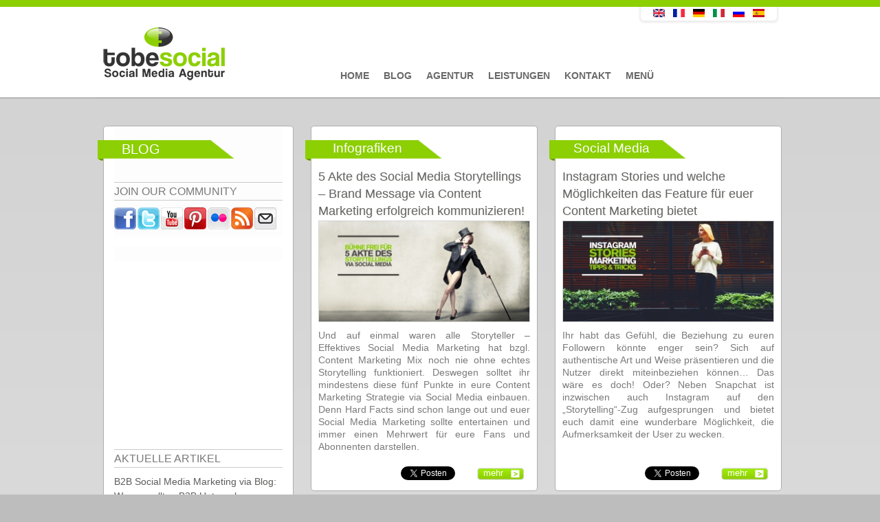

--- FILE ---
content_type: text/html; charset=utf-8
request_url: http://tobesocial.de/tags/social-media-storytelling
body_size: 10438
content:


<!DOCTYPE html PUBLIC "-//W3C//DTD XHTML+RDFa 1.0//EN"
  "http://www.w3.org/MarkUp/DTD/xhtml-rdfa-1.dtd">
<html xmlns="https://www.w3.org/1999/xhtml" xml:lang="de" version="XHTML+RDFa 1.0" dir="ltr"
  xmlns:fb="http://www.facebook.com/2008/fbml"
  xmlns:og="http://ogp.me/ns#"
  xmlns:content="http://purl.org/rss/1.0/modules/content/"
  xmlns:dc="http://purl.org/dc/terms/"
  xmlns:foaf="http://xmlns.com/foaf/0.1/"
  xmlns:rdfs="http://www.w3.org/2000/01/rdf-schema#"
  xmlns:sioc="http://rdfs.org/sioc/ns#"
  xmlns:sioct="http://rdfs.org/sioc/types#"
  xmlns:skos="http://www.w3.org/2004/02/skos/core#"
  xmlns:xsd="http://www.w3.org/2001/XMLSchema#" >

<head profile="http://www.w3.org/1999/xhtml/vocab">
  <meta http-equiv="Content-Type" content="text/html; charset=utf-8" />
<link rel="shortcut icon" href="http://tobesocial.de/sites/default/files/favicon_0.ico" type="image/vnd.microsoft.icon" />
<meta property="og:site_name" content="tobesocial.de" />
<meta property="fb:app_id" content="145440275624827" />
<link rel="alternate" type="application/rss+xml" title="social media storytelling" href="http://tobesocial.de/taxonomy/term/2646/all/feed" />
<meta property="og:title" content="social media storytelling" />
<meta name="generator" content="tobesocial CMS" />
<meta name="rights" content="tobesocial" />
<link rel="canonical" href="http://tobesocial.de/tags/social-media-storytelling" />
<link rel="shortlink" href="http://tobesocial.de/taxonomy/term/2646" />
<meta property="og:title" content="social media storytelling" />
<meta name="facebook-domain-verification" content="fs7b4hn8zdvrigwd9ik7cebq15oggq" />
  <title>social media storytelling | tobesocial.de</title>
<meta name="viewport" content="width=device-width, initial-scale=0.3, user-scalable=yes">
<meta name="p:domain_verify" content="276c8997b666ac7480eed389e5849ab6"/>  
    <meta name="geo.region" content="DE" />
  <meta name="geo.placename" content="Stuttgart" />
  <meta name="geo.location" content="48.778611;9.179444" />
    
  <style type="text/css" media="all">
@import url("http://tobesocial.de/modules/system/system.base.css?t93moi");
@import url("http://tobesocial.de/modules/system/system.menus.css?t93moi");
@import url("http://tobesocial.de/modules/system/system.messages.css?t93moi");
@import url("http://tobesocial.de/modules/system/system.theme.css?t93moi");
</style>
<style type="text/css" media="all">
@import url("http://tobesocial.de/modules/comment/comment.css?t93moi");
@import url("http://tobesocial.de/sites/all/modules/date/date_api/date.css?t93moi");
@import url("http://tobesocial.de/modules/field/theme/field.css?t93moi");
</style>
<style type="text/css" media="screen">
@import url("http://tobesocial.de/sites/all/modules/flexslider/assets/css/flexslider_img.css?t93moi");
</style>
<style type="text/css" media="all">
@import url("http://tobesocial.de/modules/node/node.css?t93moi");
@import url("http://tobesocial.de/modules/search/search.css?t93moi");
@import url("http://tobesocial.de/modules/user/user.css?t93moi");
@import url("http://tobesocial.de/modules/forum/forum.css?t93moi");
@import url("http://tobesocial.de/sites/all/modules/views/css/views.css?t93moi");
</style>
<style type="text/css" media="all">
@import url("http://tobesocial.de/sites/all/modules/colorbox/styles/default/colorbox_style.css?t93moi");
@import url("http://tobesocial.de/sites/all/modules/ctools/css/ctools.css?t93moi");
@import url("http://tobesocial.de/sites/all/modules/tagclouds/tagclouds.css?t93moi");
@import url("http://tobesocial.de/sites/default/files/css/follow.css?t93moi");
@import url("http://tobesocial.de/sites/all/modules/widgets/widgets.css?t93moi");
</style>
<style type="text/css" media="all">
@import url("http://tobesocial.de/sites/all/themes/corporateclean/css/960.css?t93moi");
@import url("http://tobesocial.de/sites/all/themes/corporateclean/local.css?t93moi");
@import url("http://tobesocial.de/sites/all/themes/corporateclean/style.css?t93moi");
@import url("http://tobesocial.de/sites/all/themes/corporateclean/color/colors.css?t93moi");
</style>

<!--[if (lte IE 8)&(!IEMobile)]>
<link type="text/css" rel="stylesheet" href="http://tobesocial.de/sites/all/themes/corporateclean/css/basic-layout.css?t93moi" media="all" />
<![endif]-->

<!--[if (lte IE 8)&(!IEMobile)]>
<link type="text/css" rel="stylesheet" href="http://tobesocial.de/sites/all/themes/corporateclean/css/ie.css?t93moi" media="all" />
<![endif]-->
  
   
  <script type="text/javascript" src="http://tobesocial.de/sites/default/files/js/js_qikmINIYTWe4jcTUn8cKiMr8bmSDiZB9LQqvceZ6wlM.js"></script>
<script type="text/javascript" src="http://tobesocial.de/sites/default/files/js/js_5ZvYbR_RpAnAa4Gy_hGCjwhuaBQEWzQIAwlMCStkIuU.js"></script>
<script type="text/javascript" src="http://tobesocial.de/sites/default/files/js/js_4uJ1-9WquI9Sti5NaWZzmSIfNAk50W02Fao-bQPddM0.js"></script>
<script type="text/javascript" src="http://tobesocial.de/sites/default/files/js/js_pXSrcd3BTXF9nBFWcRosgV-DDOrYsuBPtP06tehqRRs.js"></script>
<script type="text/javascript">
<!--//--><![CDATA[//><!--
jQuery.extend(Drupal.settings, {"basePath":"\/","pathPrefix":"","ajaxPageState":{"theme":"corporateclean","theme_token":"6LFHcdwtF_ecHmaEKx0MHR8zC9igMR3kOg81tB9OCcA","js":{"http:\/\/platform.twitter.com\/widgets.js":1,"misc\/jquery.js":1,"misc\/jquery-extend-3.4.0.js":1,"misc\/jquery.once.js":1,"misc\/drupal.js":1,"misc\/jquery.cookie.js":1,"misc\/jquery.form.js":1,"misc\/ajax.js":1,"sites\/all\/modules\/fb\/fb.js":1,"public:\/\/languages\/de_Pa6huWCoiqQ7DunAFWT6O3bvajzE71YjOOoatMAp4Dw.js":1,"sites\/all\/modules\/fb\/fb_connect.js":1,"sites\/all\/libraries\/colorbox\/jquery.colorbox-min.js":1,"sites\/all\/modules\/colorbox\/js\/colorbox.js":1,"sites\/all\/modules\/colorbox\/styles\/default\/colorbox_style.js":1,"sites\/all\/modules\/colorbox\/js\/colorbox_load.js":1,"sites\/all\/modules\/views\/js\/base.js":1,"misc\/progress.js":1,"sites\/all\/modules\/views\/js\/ajax_view.js":1},"css":{"modules\/system\/system.base.css":1,"modules\/system\/system.menus.css":1,"modules\/system\/system.messages.css":1,"modules\/system\/system.theme.css":1,"modules\/comment\/comment.css":1,"sites\/all\/modules\/date\/date_api\/date.css":1,"modules\/field\/theme\/field.css":1,"sites\/all\/modules\/flexslider\/assets\/css\/flexslider_img.css":1,"modules\/node\/node.css":1,"modules\/search\/search.css":1,"modules\/user\/user.css":1,"modules\/forum\/forum.css":1,"sites\/all\/modules\/views\/css\/views.css":1,"sites\/all\/modules\/colorbox\/styles\/default\/colorbox_style.css":1,"sites\/all\/modules\/ctools\/css\/ctools.css":1,"sites\/all\/modules\/tagclouds\/tagclouds.css":1,"sites\/default\/files\/css\/follow.css":1,"sites\/all\/modules\/widgets\/widgets.css":1,"sites\/all\/themes\/corporateclean\/css\/960.css":1,"sites\/all\/themes\/corporateclean\/local.css":1,"sites\/all\/themes\/corporateclean\/style.css":1,"sites\/all\/themes\/corporateclean\/color\/colors.css":1,"sites\/all\/themes\/corporateclean\/css\/basic-layout.css":1,"sites\/all\/themes\/corporateclean\/css\/ie.css":1}},"fb_connect":{"front_url":"http:\/\/tobesocial.de\/","fbu":null,"uid":0},"colorbox":{"opacity":"0.85","current":"{current} von {total}","previous":"\u00ab Zur\u00fcck","next":"Weiter \u00bb","close":"Schlie\u00dfen","maxWidth":"98%","maxHeight":"98%","fixed":true,"mobiledetect":true,"mobiledevicewidth":"480px"},"views":{"ajax_path":"http:\/\/tobesocial.de\/views\/ajax","ajaxViews":{"views_dom_id:04988b72fbbc4cb13e6c811c4821bbd5":{"view_name":"blog_archiv","view_display_id":"block","view_args":"","view_path":"taxonomy\/term\/2646","view_base_path":"blogarchive","view_dom_id":"04988b72fbbc4cb13e6c811c4821bbd5","pager_element":0}}},"urlIsAjaxTrusted":{"http:\/\/tobesocial.de\/views\/ajax":true}});
//--><!]]>
</script>
<script src="https://code.jquery.com/jquery-latest.js" type="text/javascript"></script>

  <!--[if IE 7]>
  <link type="text/css" rel="stylesheet" href="http://tobesocial.de/sites/all/themes/corporateclean/css/ie7.css" />
  <![endif]-->
  <!--[if IE 8]>
  <link type="text/css" rel="stylesheet" href="http://tobesocial.de/sites/all/themes/corporateclean/css/ie8.css" />
  <![endif]-->
   <!--[if IE 9]>
  <link type="text/css" rel="stylesheet" href="http://tobesocial.de/sites/all/themes/corporateclean/css/ie9.css" />
  <![endif]-->
<script src="http://tobesocial.de/sites/all/themes/corporateclean/js/script.js"></script>   
  
<link type="text/css" rel="stylesheet" href="https://tobesocial.de/sites/all/themes/corporateclean/css/gridslider.css" media="all" />
<script src="http://tobesocial.de/sites/all/themes/corporateclean/js/gridslider.js"></script>


<script type="text/javascript">
$(function() {
$('.image-feed-slider').gridSlider({
    cols: 4,
    rows: 2,
    align: 'center',
    width: '580px',
    autoplay_enable: true,
    ctrl_external: [
        [$('.button-4'), 'prev'],
        [$('.button-5'), 'next']
    ]
});

 


});
</script>





    <script type="text/javascript">

  var _gaq = _gaq || [];
  _gaq.push(['_setAccount', 'UA-41647075-1']);
  _gaq.push(['_trackPageview']);

  (function() {
    var ga = document.createElement('script'); ga.type = 'text/javascript'; ga.async = true;
    ga.src = ('https:' == document.location.protocol ? 'https://ssl' : 'http://www') + '.google-analytics.com/ga.js';
    var s = document.getElementsByTagName('script')[0]; s.parentNode.insertBefore(ga, s);
  })();

</script>

    


<!-- Facebook Pixel Code -->
<script>
!function(f,b,e,v,n,t,s){if(f.fbq)return;n=f.fbq=function(){n.callMethod?
n.callMethod.apply(n,arguments):n.queue.push(arguments)};if(!f._fbq)f._fbq=n;
n.push=n;n.loaded=!0;n.version='2.0';n.queue=[];t=b.createElement(e);t.async=!0;
t.src=v;s=b.getElementsByTagName(e)[0];s.parentNode.insertBefore(t,s)}(window,
document,'script','//connect.facebook.net/en_US/fbevents.js');

fbq('init', '890819957620147');
fbq('track', 'PageView');
</script>
<noscript><img height="1" width="1" style="display:none"
src="https://www.facebook.com/tr?id=890819957620147&ev=PageView&noscript=1"
/></noscript>
<!-- End Facebook Pixel Code -->  
<!-- Facebook Conversion Code for Aufrufe von Schlüsselseiten - Conversion Tracking Pixel -->
<script>(function() {
  var _fbq = window._fbq || (window._fbq = []);
  if (!_fbq.loaded) {
    var fbds = document.createElement('script');
    fbds.async = true;
    fbds.src = '//connect.facebook.net/en_US/fbds.js';
    var s = document.getElementsByTagName('script')[0];
    s.parentNode.insertBefore(fbds, s);
    _fbq.loaded = true;
  }
})();
window._fbq = window._fbq || [];
window._fbq.push(['track', '6029222661717', {'value':'0.00','currency':'EUR'}]);
</script>
<noscript><img height="1" width="1" alt="" style="display:none" src="https://www.facebook.com/tr?ev=6029222661717&amp;cd[value]=0.00&amp;cd[currency]=EUR&amp;noscript=1" /></noscript>
  
<!-- Google Tag Manager -->
<script>(function(w,d,s,l,i){w[l]=w[l]||[];w[l].push({'gtm.start':
new Date().getTime(),event:'gtm.js'});var f=d.getElementsByTagName(s)[0],
j=d.createElement(s),dl=l!='dataLayer'?'&l='+l:'';j.async=true;j.src=
'https://www.googletagmanager.com/gtm.js?id='+i+dl;f.parentNode.insertBefore(j,f);
})(window,document,'script','dataLayer','GTM-MWMJGND');</script>
<!-- End Google Tag Manager -->  
  



</head>
<body class="html not-front not-logged-in one-sidebar sidebar-first page-taxonomy page-taxonomy-term page-taxonomy-term- page-taxonomy-term-2646 i18n-de" >
<!-- Google Tag Manager (noscript) -->
<noscript><iframe src="https://www.googletagmanager.com/ns.html?id=GTM-MWMJGND"
height="0" width="0" style="display:none;visibility:hidden"></iframe></noscript>
<!-- End Google Tag Manager (noscript) -->
<div id="fb-root"></div>


  <div id="skip-link">
    <a href="#main-content" class="element-invisible element-focusable">Direkt zum Inhalt</a>
  </div>
    <!-- Google Tag Manager (noscript) -->
<noscript><iframe src="https://www.googletagmanager.com/ns.html?id=GTM-MWMJGND"
height="0" width="0" style="display:none;visibility:hidden"></iframe></noscript>
<!-- End Google Tag Manager (noscript) -->

<!-- #header -->
<div id="top_green"></div>
<div id="header">
	<!-- #header-inside -->
    <div id="header-inside" class="container_12 clearfix">
    	<!-- #header-inside-left -->
        <div id="header-inside-left" class="grid_8">
            
                        <a href="http://tobesocial.de/" title="Startseite"><img src="http://tobesocial.de/sites/default/files/tobesocial-social-media-agentur-deutschland.png" alt="Startseite" /></a>
                 
                        
        </div><!-- EOF: #header-inside-left -->
        
        <!-- #header-inside-right -->    
        <div id="header-inside-right" class="grid_20">

			  <div class="region region-search-area">
    <div id="block-views-language-switch-block" class="block block-views">


<div class="content">
<div class="view view-language-switch view-id-language_switch view-display-id-block view-dom-id-af2ea35a3f7ec1fea01bb02a9539501e">
        
  
  
      <div class="view-content">
        <div class="views-row views-row-1 views-row-odd views-row-first views-row-last">
      
  <div class="views-field views-field-title">        <span class="field-content"></span>
<div class="content">
<ul class="language-switcher-locale-url">
<li class="en first"><a href="http://tobesocial.net" class="language-link">
<img class="language-icon" typeof="Image" src="http://tobesocial.de/sites/all/modules/languageicons/flags/en.png" width="20" height="12" alt="English" title="English" /></a>
</li>
<li class="fr"><a href="http://fr.tobesocial.net" class="language-link">
<img class="language-icon" typeof="Image" src="http://tobesocial.de/sites/all/modules/languageicons/flags/fr.png" width="20" height="12" alt="Français" title="Français" /></a>
</li>
<li class="de active">
<a href="http://tobesocial.de/" class="language-link active">
<img class="language-icon" typeof="Image" src="http://tobesocial.de/sites/all/modules/languageicons/flags/de.png" width="20" height="12" alt="Deutsch" title="Deutsch" /></a>
</li>
<li class="it">
<a href="http://it.tobesocial.net" class="language-link">
<img class="language-icon" typeof="Image" src="http://tobesocial.de/sites/all/modules/languageicons/flags/it.png" width="20" height="12" alt="Italiano" title="Italiano" /></a>
</li>
<li class="ru">
<a href="http://ru.tobesocial.net" class="language-link">
<img class="language-icon" typeof="Image" src="http://tobesocial.de/sites/all/modules/languageicons/flags/ru.png" width="20" height="12" alt="Русский" title="Русский" /></a>
</li>
<li class="es last">
<a href="http://es.tobesocial.net" class="language-link">
<img class="language-icon" typeof="Image" src="http://tobesocial.de/sites/all/modules/languageicons/flags/es.png" width="20" height="12" alt="Español" title="Español" /></a>
</li>
</ul>
</div>
<span></span>  </div>  </div>
    </div>
  
  
  
  
  
  
</div></div>
</div>  </div>

        </div><!-- EOF: #header-inside-right -->
    
    </div><!-- EOF: #header-inside -->

</div><!-- EOF: #header -->

<!-- #header-menu -->
<div id="header-menu">
	<!-- #header-menu-inside -->
    <div id="header-menu-inside" class="container_12 clearfix">
    
    	<div class="grid_12">
            <div id="navigation" class="clearfix">
            <ul class="menu"><li class="first leaf"><a href="http://tobesocial.de/">Home</a></li>
<li class="leaf"><a href="http://tobesocial.de/blog" title="">Blog</a></li>
<li class="leaf"><a href="http://tobesocial.de/social-media-marketing-agentur">Agentur</a></li>
<li class="leaf"><a href="http://tobesocial.de/social-media-marketing">Leistungen</a></li>
<li class="leaf"><a href="http://tobesocial.de/kontakt-social-media-agentur">Kontakt</a></li>
<li class="last leaf"><a href="http://tobesocial.de/social-media-marketing-menue">Menü</a></li>
</ul>            </div>
        </div>
        
    </div><!-- EOF: #header-menu-inside -->

</div><!-- EOF: #header-menu -->

<!-- #banner -->
<div id="banner">

		
      

</div><!-- EOF: #banner -->


<!-- #content -->
<div id="content">
	<!-- #content-inside -->
    <div id="content-inside" class="container_12 clearfix">
    
                <!-- #sidebar-first -->
        <div id="sidebar-first" class="grid_4">
        	  <div class="region region-sidebar-first">
    <div id="block-multiblock-1" class="block block-multiblock">


<div class="content">
<div class="social_icons_frontpage"><span class="frontpage_third_header_span">Blog </span><span class="frontpage_third_header_widget_span_first">JOIN OUR COMMUNITY</span><a href="http://www.facebook.com/pages/tobesocial/172305562779598" title="Visit pages/tobesocial/172305562779598 on Facebook" target="_blank"><img src="/sites/all/modules/socialmedia/icons/levelten/glossy/32x32/facebook.png" alt="Facebook icon"></a><a href="http://twitter.com/tobesocialDE" title="Visit tobesocialDE on Twitter" target="_blank"><img src="/sites/all/modules/socialmedia/icons/levelten/glossy/32x32/twitter.png" alt="Twitter icon" ></a><a href="http://www.youtube.com/user/tobesocial" title="Visit tobesocial on YouTube" target="_blank"><img src="/sites/all/modules/socialmedia/icons/levelten/glossy/32x32/youtube.png" alt="YouTube icon" ></a><a href="http://pinterest.com/tobesocial/" title="Visit  on Pinterest" target="_blank"><img src="/sites/all/modules/socialmedia/icons/levelten/glossy/32x32/pinterest.png" alt="Pinterest icon" ></a><a href="http://www.flickr.com/people/tobesocial/" title="Visit tobesocial on Flickr" target="_blank"><img src="/sites/all/modules/socialmedia/icons/levelten/glossy/32x32/flickr.png" alt="Flickr icon"></a><a href="http://tobesocial.de/rss.xml" title="Subscribe to  via RSS" target="_blank"><img src="/sites/all/modules/socialmedia/icons/levelten/glossy/32x32/rss.png" alt="RSS icon" ></a><a class="addthis_button_email"?]><img src="/sites/all/modules/socialmedia/icons/levelten/glossy/32x32/email.png" alt="e-mail icon" ></a></div><script type="text/javascript" src="http://s7.addthis.com/js/250/addthis_widget.js#username="></script></div>
</div><div id="block-widgets-s-fb-like-box" class="block block-widgets">


<div class="content">
<script>
if (!document.getElementById("fb-root")) {
  fb_root = document.createElement("div");
  fb_root.id = "fb-root";
  document.body.insertBefore(fb_root,document.body.firstChild);
  (function(d, s, id) {
    var js, fjs = d.getElementsByTagName(s)[0];
    if (d.getElementById(id)) {return;}
    js = d.createElement(s); js.id = id;
    js.src = "//connect.facebook.net/en_US/all.js#xfbml=1";
    fjs.parentNode.insertBefore(js, fjs);
  }(document, "script", "facebook-jssdk"));
}</script><div class="fb-like-box" data-href="http://www.facebook.com/pages/tobesocial/172305562779598" data-width="236" data-height="280" data-colorscheme="light" data-border-color="#D6D6D6" data-show-faces="true" data-stream="false" data-header="true"></div></div>
</div><div id="block-multiblock-4" class="block block-multiblock">


<div class="content">
<div class="view view-blog-news view-id-blog_news view-display-id-block view-dom-id-30714d2e409604b3cd0a2fdcd0d1318c">
            <div class="view-header">
      <span class="frontpage_third_header_widget_span">AKTUELLE ARTIKEL</span>    </div>
  
  
  
      <div class="view-content">
        <div class="views-row views-row-1 views-row-odd views-row-first">
      
  <div class="views-field views-field-title">        <span class="field-content"><a href="http://tobesocial.de/blog/b2b-unternehmen-tipps-corporate-blogs-vorteile-trends-content-marketing-strategie-blogmarketing-traffic-reichweite-kundengewinnung-seo">B2B Social Media Marketing via Blog: Warum sollten B2B Unternehmen einen Corporate Blog für ihr Content Marketing einsetzen?</a></span>  </div>  </div>
  <div class="views-row views-row-2 views-row-even">
      
  <div class="views-field views-field-title">        <span class="field-content"><a href="http://tobesocial.de/blog/pharma-social-media-marketing-kampagnen-pharmabranche-pharmaunternehmen-gesundheitswesen-tipps-studien-2019-strategie-apotheken-beispiele-best-cases-content">Social Media Marketing für Pharmaunternehmen: Kampagnen, Tipps und Studien für die Gesundheitsbranche</a></span>  </div>  </div>
  <div class="views-row views-row-3 views-row-odd">
      
  <div class="views-field views-field-title">        <span class="field-content"><a href="http://tobesocial.de/blog/social-media-strategie-fakten-2019-unternehmen-studie-social-selling-influencer">Social Media Fakten 2019 Part 1– Zur Evaluierung und Optimierung der Social Media Strategie von Unternehmen [Studie]</a></span>  </div>  </div>
  <div class="views-row views-row-4 views-row-even views-row-last">
      
  <div class="views-field views-field-title">        <span class="field-content"><a href="http://tobesocial.de/blog/messenger-marketing-unternehmen-zukunft-facebook-instagram-whatsapp-planung-social-media-strategie">Messenger Marketing: Facebook Messenger, WhatsApp und Instagram - die Kooperation der Zukunft</a></span>  </div>  </div>
    </div>
  
  
  
  
  
  
</div></div>
</div><div id="block-multiblock-5" class="block block-multiblock">


<div class="content">
<div class="view view-blog-archiv view-id-blog_archiv view-display-id-block view-dom-id-04988b72fbbc4cb13e6c811c4821bbd5">
            <div class="view-header">
      <span class="frontpage_third_header_widget_span">BLOG ARCHIV</span>    </div>
  
  
  
      <div class="view-content">
      <div class="item-list">
  <ul class="views-summary">
      <li><a href="http://tobesocial.de/blogarchive/201905">Mai 2019</a>
              (1)
          </li>
      <li><a href="http://tobesocial.de/blogarchive/201904">April 2019</a>
              (5)
          </li>
      <li><a href="http://tobesocial.de/blogarchive/201903">März 2019</a>
              (5)
          </li>
      <li><a href="http://tobesocial.de/blogarchive/201902">Februar 2019</a>
              (6)
          </li>
      <li><a href="http://tobesocial.de/blogarchive/201901">Januar 2019</a>
              (6)
          </li>
      <li><a href="http://tobesocial.de/blogarchive/201812">Dezember 2018</a>
              (5)
          </li>
      <li><a href="http://tobesocial.de/blogarchive/201811">November 2018</a>
              (5)
          </li>
      <li><a href="http://tobesocial.de/blogarchive/201810">Oktober 2018</a>
              (6)
          </li>
      <li><a href="http://tobesocial.de/blogarchive/201809">September 2018</a>
              (6)
          </li>
      <li><a href="http://tobesocial.de/blogarchive/201808">August 2018</a>
              (6)
          </li>
      <li><a href="http://tobesocial.de/blogarchive/201807">Juli 2018</a>
              (6)
          </li>
      <li><a href="http://tobesocial.de/blogarchive/201806">Juni 2018</a>
              (6)
          </li>
    </ul>
</div>
    </div>
  
      <h2 class="element-invisible">Seiten</h2><div class="item-list"><ul class="pager"><li class="pager-current first">1</li>
<li class="pager-item"><a title="Gehe zu Seite 2" href="http://tobesocial.de/tags/social-media-storytelling?page=1">2</a></li>
<li class="pager-item"><a title="Gehe zu Seite 3" href="http://tobesocial.de/tags/social-media-storytelling?page=2">3</a></li>
<li class="pager-item"><a title="Gehe zu Seite 4" href="http://tobesocial.de/tags/social-media-storytelling?page=3">4</a></li>
<li class="pager-item"><a title="Gehe zu Seite 5" href="http://tobesocial.de/tags/social-media-storytelling?page=4">5</a></li>
<li class="pager-item"><a title="Gehe zu Seite 6" href="http://tobesocial.de/tags/social-media-storytelling?page=5">6</a></li>
<li class="pager-item"><a title="Gehe zu Seite 7" href="http://tobesocial.de/tags/social-media-storytelling?page=6">7</a></li>
<li class="pager-item"><a title="Gehe zu Seite 8" href="http://tobesocial.de/tags/social-media-storytelling?page=7">8</a></li>
<li class="pager-item"><a title="Gehe zu Seite 9" href="http://tobesocial.de/tags/social-media-storytelling?page=8">9</a></li>
<li class="pager-next"><a href="http://tobesocial.de/tags/social-media-storytelling?page=1">›</a></li>
<li class="pager-last last"><a href="http://tobesocial.de/tags/social-media-storytelling?page=8">»</a></li>
</ul></div>  
  
  
  
  
</div></div>
</div><div id="block-menu-menu-kategorien" class="block block-menu">

<h2>Kategorien</h2>

<div class="content">
<ul class="menu"><li class="first leaf"><a href="http://tobesocial.de/kategorien/facebook" title="">Facebook</a></li>
<li class="leaf"><a href="http://tobesocial.de/kategorien/infografiken" title="">Infografiken</a></li>
<li class="leaf"><a href="http://tobesocial.de/kategorien/social-media" title="">Social Media</a></li>
<li class="leaf"><a href="http://tobesocial.de/kategorien/social-networks" title="">Social Networks</a></li>
<li class="leaf"><a href="http://tobesocial.de/kategorien/studien" title="">Studien</a></li>
<li class="last leaf"><a href="http://tobesocial.de/kategorien/tobesocial" title="">tobesocial</a></li>
</ul></div>
</div><div id="block-widgets-s-twitter-box" class="block block-widgets">


<div class="content">
<a class="twitter-timeline" href="https://twitter.com/tobesocialDE" data-widget-id="303865256923512834">Tweets von @tobesocialDE</a>
<script>!function(d,s,id){var js,fjs=d.getElementsByTagName(s)[0];if(!d.getElementById(id)){js=d.createElement(s);js.id=id;js.src="//platform.twitter.com/widgets.js";fjs.parentNode.insertBefore(js,fjs);}}(document,"script","twitter-wjs");</script>
</div>
</div>  </div>
        </div><!-- EOF: #sidebar-first -->
                
                <div id="main" class="grid_8">
		            
                        
                   
                 
                        
                        
			
                        
                        
              <div class="region region-content">
    <div class="view view-taxonomy-term view-id-taxonomy_term view-display-id-page view-dom-id-1bbf9cb7f4bdfe262d8f1a2509ef17d8">
        
  
  
      <div class="view-content">
        <div class="views-row views-row-1 views-row-odd views-row-first">
    <div class="field field-name-field-categories field-type-taxonomy-term-reference field-label-hidden"><div class="field-items"><div class="field-item even">Infografiken</div></div></div><div class="field field-name-title field-type-ds field-label-hidden"><div class="field-items"><div class="field-item even" property="dc:title"><h2><a href="http://tobesocial.de/blog/infografik-social-media-storytelling-content-marketing-strategie-kundengewinnung-brand-awareness-message-agentur-deutschland-5-tipps">5 Akte des Social Media Storytellings – Brand Message via Content Marketing erfolgreich kommunizieren! [Infografik]</a></h2></div></div></div><div class="field field-name-field-blog-image field-type-image field-label-hidden"><div class="field-items"><div class="field-item even"><a href="http://tobesocial.de/blog/infografik-social-media-storytelling-content-marketing-strategie-kundengewinnung-brand-awareness-message-agentur-deutschland-5-tipps"><img typeof="foaf:Image" src="http://tobesocial.de/sites/default/files/styles/blog_uebersicht_artikel/public/blogimages/social-media-akte-internet-storytelling-brand-message-content-marketing-story.jpg?itok=m9NUXiNV" width="315" height="150" alt="Brand Message via Content Marketing erfolgreich kommunizieren - 5 Akte des Social Media Storytellings" title="Erfolgreich kommunizieren – fuenf Akte des Social Media Brand Message via Content Marketing" /></a></div></div></div><div class="field field-name-body field-type-text-with-summary field-label-hidden"><div class="field-items"><div class="field-item even" property="content:encoded"><p>Und auf einmal waren alle Storyteller – Effektives Social Media Marketing hat bzgl. Content Marketing Mix noch nie ohne echtes Storytelling funktioniert. Deswegen solltet ihr mindestens diese fünf Punkte in eure Content Marketing Strategie via Social Media einbauen. Denn Hard Facts sind schon lange out und euer Social Media Marketing sollte entertainen und immer einen Mehrwert für eure Fans und Abonnenten darstellen.</p></div></div></div><div class="fb-social-like-plugin">
  <div  class="fb-like" data-send="false" data-layout="button_count" data-show_faces="false" data-width="300" data-action="recommend" data-font="arial" data-colorscheme="light" data-href="http://tobesocial.de/blog/infografik-social-media-storytelling-content-marketing-strategie-kundengewinnung-brand-awareness-message-agentur-deutschland-5-tipps"></div>
</div>

<div class="field field-name-field-tweet field-type-tweetbutton field-label-hidden"><div class="field-items"><div class="field-item even"><div class="tweetbutton-tweet tweetbutton"><a href="http://twitter.com/share" data-size="medium" data-count="horizontal" data-via="" data-related=":" data-text="5 Akte des Social Media Storytellings – Brand Message via Content Marketing erfolgreich kommunizieren! [Infografik]" data-counturl="http://tobesocial.de/blog/infografik-social-media-storytelling-content-marketing-strategie-kundengewinnung-brand-awareness-message-agentur-deutschland-5-tipps" data-url="http://tobesocial.de/blog/infografik-social-media-storytelling-content-marketing-strategie-kundengewinnung-brand-awareness-message-agentur-deutschland-5-tipps" data-lang="de" class="twitter-share-button">Tweet</a></div></div></div></div><div class="field field-name-node-link field-type-ds field-label-hidden"><div class="field-items"><div class="field-item even"><a href="http://tobesocial.de/blog/infografik-social-media-storytelling-content-marketing-strategie-kundengewinnung-brand-awareness-message-agentur-deutschland-5-tipps" class="">mehr</a></div></div></div>  </div>
  <div class="views-row views-row-2 views-row-even">
    <div class="field field-name-field-categories field-type-taxonomy-term-reference field-label-hidden"><div class="field-items"><div class="field-item even">Social Media</div></div></div><div class="field field-name-title field-type-ds field-label-hidden"><div class="field-items"><div class="field-item even" property="dc:title"><h2><a href="http://tobesocial.de/blog/instagram-stories-feature-nutzung-content-marketing-live-kommunikation">Instagram Stories und welche Möglichkeiten das Feature für euer Content Marketing bietet</a></h2></div></div></div><div class="field field-name-field-blog-image field-type-image field-label-hidden"><div class="field-items"><div class="field-item even"><a href="http://tobesocial.de/blog/instagram-stories-feature-nutzung-content-marketing-live-kommunikation"><img typeof="foaf:Image" src="http://tobesocial.de/sites/default/files/styles/blog_uebersicht_artikel/public/blogimages/instagram-stories-feature-nutzung-content-marketing.jpg?itok=z26PNTOQ" width="315" height="150" alt="Instagram Stories und welche Möglichkeiten das Feature für euer Content Marketing bietet" title="Instagram Stories und welche Möglichkeiten das Feature für euer Content Marketing bietet" /></a></div></div></div><div class="field field-name-body field-type-text-with-summary field-label-hidden"><div class="field-items"><div class="field-item even" property="content:encoded"><p>Ihr habt das Gefühl, die Beziehung zu euren Followern könnte enger sein? Sich auf authentische Art und Weise präsentieren und die Nutzer direkt miteinbeziehen können… Das wäre es doch! Oder? Neben Snapchat ist inzwischen auch Instagram auf den „Storytelling“-Zug aufgesprungen und bietet euch damit eine wunderbare Möglichkeit, die Aufmerksamkeit der User zu wecken.</p></div></div></div><div class="fb-social-like-plugin">
  <div  class="fb-like" data-send="false" data-layout="button_count" data-show_faces="false" data-width="300" data-action="recommend" data-font="arial" data-colorscheme="light" data-href="http://tobesocial.de/blog/instagram-stories-feature-nutzung-content-marketing-live-kommunikation"></div>
</div>

<div class="field field-name-field-tweet field-type-tweetbutton field-label-hidden"><div class="field-items"><div class="field-item even"><div class="tweetbutton-tweet tweetbutton"><a href="http://twitter.com/share" data-size="medium" data-count="horizontal" data-via="" data-related=":" data-text="Instagram Stories und welche Möglichkeiten das Feature für euer Content Marketing bietet" data-counturl="http://tobesocial.de/blog/instagram-stories-feature-nutzung-content-marketing-live-kommunikation" data-url="http://tobesocial.de/blog/instagram-stories-feature-nutzung-content-marketing-live-kommunikation" data-lang="de" class="twitter-share-button">Tweet</a></div></div></div></div><div class="field field-name-node-link field-type-ds field-label-hidden"><div class="field-items"><div class="field-item even"><a href="http://tobesocial.de/blog/instagram-stories-feature-nutzung-content-marketing-live-kommunikation" class="">mehr</a></div></div></div>  </div>
  <div class="views-row views-row-3 views-row-odd">
    <div class="field field-name-field-categories field-type-taxonomy-term-reference field-label-hidden"><div class="field-items"><div class="field-item even">Social Media</div></div></div><div class="field field-name-title field-type-ds field-label-hidden"><div class="field-items"><div class="field-item even" property="dc:title"><h2><a href="http://tobesocial.de/blog/gruende-storytelling-social-media-marketing-facts-tell-stories-sell">5 gute Gründe für Storytelling im Social Media Marketing – Facts tell, stories sell!</a></h2></div></div></div><div class="field field-name-field-blog-image field-type-image field-label-hidden"><div class="field-items"><div class="field-item even"><a href="http://tobesocial.de/blog/gruende-storytelling-social-media-marketing-facts-tell-stories-sell"><img typeof="foaf:Image" src="http://tobesocial.de/sites/default/files/styles/blog_uebersicht_artikel/public/blogimages/gruende-storytelling-social-media-marketing-facts-tell-stories-sell.jpg?itok=XJ2hFrtN" width="315" height="150" alt="5 gute Gründe für Storytelling im Social Media Marketing – Facts tell, stories sell!" title="5 gute Gründe für Storytelling im Social Media Marketing – Facts tell, stories sell!" /></a></div></div></div><div class="field field-name-body field-type-text-with-summary field-label-hidden"><div class="field-items"><div class="field-item even" property="content:encoded"><p>Eigentlich bedarf es gar keiner Gründe mehr, die erklären, warum Storytelling im Social Media Marketing der Heilige Gral zu sein scheint. Ein einfaches Beispiel: Wenn ein Kind keinen Möhrenbrei essen mag, haben die Eltern zwei Möglichkeiten. Die erste ist, dem Kind zu erklären, dass der Möhrenbrei viel Vitamin A enthält, wichtig für das Wachstum ist und die anderen Kinder in der Kita denselben Brei essen.</p></div></div></div><div class="fb-social-like-plugin">
  <div  class="fb-like" data-send="false" data-layout="button_count" data-show_faces="false" data-width="300" data-action="recommend" data-font="arial" data-colorscheme="light" data-href="http://tobesocial.de/blog/gruende-storytelling-social-media-marketing-facts-tell-stories-sell"></div>
</div>

<div class="field field-name-field-tweet field-type-tweetbutton field-label-hidden"><div class="field-items"><div class="field-item even"><div class="tweetbutton-tweet tweetbutton"><a href="http://twitter.com/share" data-size="medium" data-count="horizontal" data-via="" data-related=":" data-text="5 gute Gründe für Storytelling im Social Media Marketing – Facts tell, stories sell!" data-counturl="http://tobesocial.de/blog/gruende-storytelling-social-media-marketing-facts-tell-stories-sell" data-url="http://tobesocial.de/blog/gruende-storytelling-social-media-marketing-facts-tell-stories-sell" data-lang="de" class="twitter-share-button">Tweet</a></div></div></div></div><div class="field field-name-node-link field-type-ds field-label-hidden"><div class="field-items"><div class="field-item even"><a href="http://tobesocial.de/blog/gruende-storytelling-social-media-marketing-facts-tell-stories-sell" class="">mehr</a></div></div></div>  </div>
  <div class="views-row views-row-4 views-row-even">
    <div class="field field-name-field-categories field-type-taxonomy-term-reference field-label-hidden"><div class="field-items"><div class="field-item even">Infografiken</div></div></div><div class="field field-name-title field-type-ds field-label-hidden"><div class="field-items"><div class="field-item even" property="dc:title"><h2><a href="http://tobesocial.de/blog/infografik-erstellung-social-media-content-marketing-tipps-stratgie-online-kampagne">[Infografik] Was man über die Erstellung von Social Media Content wissen sollte </a></h2></div></div></div><div class="field field-name-field-blog-image field-type-image field-label-hidden"><div class="field-items"><div class="field-item even"><a href="http://tobesocial.de/blog/infografik-erstellung-social-media-content-marketing-tipps-stratgie-online-kampagne"><img typeof="foaf:Image" src="http://tobesocial.de/sites/default/files/styles/blog_uebersicht_artikel/public/blogimages/startbild-infografik-erstellung-social-media-content-marketing-tipps-stratgie-online-kampagne_0.jpg?itok=FPLfOQj_" width="315" height="150" alt="Startbild - Was man über die Erstellung von Social Media Content wissen sollte " title="Startbild - Was man über die Erstellung von Social Media Content wissen sollte " /></a></div></div></div><div class="field field-name-body field-type-text-with-summary field-label-hidden"><div class="field-items"><div class="field-item even" property="content:encoded"><p>Einigen Marketern dürfte folgende Situation bekannt vorkommen: Man hat eine Idee und ein spannendes Thema und will diese möglichst wirksam im Rahmen einer <a href="http://tobesocial.de/social-media-kampagnen" target="_blank">Social Media Kampagne</a> im Social Web streuen. Sei es eine coole Aktion, eine interessante Story oder ein virales Video. Schon allein die richtigen Einfälle zu haben, ist manchmal gar nicht so einfach. Soll es witzig sein oder informativ?</p></div></div></div><div class="fb-social-like-plugin">
  <div  class="fb-like" data-send="false" data-layout="button_count" data-show_faces="false" data-width="300" data-action="recommend" data-font="arial" data-colorscheme="light" data-href="http://tobesocial.de/blog/infografik-erstellung-social-media-content-marketing-tipps-stratgie-online-kampagne"></div>
</div>

<div class="field field-name-field-tweet field-type-tweetbutton field-label-hidden"><div class="field-items"><div class="field-item even"><div class="tweetbutton-tweet tweetbutton"><a href="http://twitter.com/share" data-size="medium" data-count="horizontal" data-via="" data-related=":" data-text="[Infografik] Was man über die Erstellung von Social Media Content wissen sollte " data-counturl="http://tobesocial.de/blog/infografik-erstellung-social-media-content-marketing-tipps-stratgie-online-kampagne" data-url="http://tobesocial.de/blog/infografik-erstellung-social-media-content-marketing-tipps-stratgie-online-kampagne" data-lang="de" class="twitter-share-button">Tweet</a></div></div></div></div><div class="field field-name-node-link field-type-ds field-label-hidden"><div class="field-items"><div class="field-item even"><a href="http://tobesocial.de/blog/infografik-erstellung-social-media-content-marketing-tipps-stratgie-online-kampagne" class="">mehr</a></div></div></div>  </div>
  <div class="views-row views-row-5 views-row-odd views-row-last">
    <div class="field field-name-field-categories field-type-taxonomy-term-reference field-label-hidden"><div class="field-items"><div class="field-item even">Studien</div></div></div><div class="field field-name-title field-type-ds field-label-hidden"><div class="field-items"><div class="field-item even" property="dc:title"><h2><a href="http://tobesocial.de/blog/studie-storytelling-zukunft-erwartungen-ideen-zielgruppe">[Studie] Das Storytelling der Zukunft – welche Erwartungen und Ideen hat die Zielgruppe?</a></h2></div></div></div><div class="field field-name-field-blog-image field-type-image field-label-hidden"><div class="field-items"><div class="field-item even"><a href="http://tobesocial.de/blog/studie-storytelling-zukunft-erwartungen-ideen-zielgruppe"><img typeof="foaf:Image" src="http://tobesocial.de/sites/default/files/styles/blog_uebersicht_artikel/public/blogimages/storytelling-zukunft-erwartungen-publikum.jpg?itok=qyNho4mP" width="315" height="150" alt="Grafik Storytelling der Zukunft" title="Grafik Storytelling der Zukunft" /></a></div></div></div><div class="field field-name-body field-type-text-with-summary field-label-hidden"><div class="field-items"><div class="field-item even" property="content:encoded"><p>In einer Studie von <a href="http://latd.com" target="_blank">Latitude</a> wurden 158 Personen zwischen 12 und 65 Jahren, die als <a href="http://tobesocial.de/blog/internet-nutzer-6-typen-internetnutzung-deutschland-studie" target="_blank">Early Adopter</a> gelten, zu ihren Erwartungen zum Storytelling der Zukunft befragt. In einem Online-Fragebogen konnten sie ihre Ideen notieren, wie eine Geschichte zukünftig von den Lesern interaktiv erlebbar werden könnte. Einige Ideen sind bereits heute technisch möglich, andere werden in einigen Jahren realisiert. </p>
<p></div></div></div><div class="fb-social-like-plugin">
  <div  class="fb-like" data-send="false" data-layout="button_count" data-show_faces="false" data-width="300" data-action="recommend" data-font="arial" data-colorscheme="light" data-href="http://tobesocial.de/blog/studie-storytelling-zukunft-erwartungen-ideen-zielgruppe"></div>
</div>

<div class="field field-name-field-tweet field-type-tweetbutton field-label-hidden"><div class="field-items"><div class="field-item even"><div class="tweetbutton-tweet tweetbutton"><a href="http://twitter.com/share" data-size="medium" data-count="horizontal" data-via="" data-related=":" data-text="[Studie] Das Storytelling der Zukunft – welche Erwartungen und Ideen hat die Zielgruppe?" data-counturl="http://tobesocial.de/blog/studie-storytelling-zukunft-erwartungen-ideen-zielgruppe" data-url="http://tobesocial.de/blog/studie-storytelling-zukunft-erwartungen-ideen-zielgruppe" data-lang="de" class="twitter-share-button">Tweet</a></div></div></div></div><div class="field field-name-node-link field-type-ds field-label-hidden"><div class="field-items"><div class="field-item even"><a href="http://tobesocial.de/blog/studie-storytelling-zukunft-erwartungen-ideen-zielgruppe" class="">mehr</a></div></div></div>  </div>
    </div>
  
  
  
  
  
  
</div>  </div>
            
            
            
        </div><!-- EOF: #main -->
        
          

    </div><!-- EOF: #content-inside -->

</div><!-- EOF: #content -->

<!-- #footer -->    
<div id="footer">
	<!-- #footer-inside -->
    <div id="footer-inside" class="container_12 clearfix">
    
        <div class="footer-area grid_4">
                </div><!-- EOF: .footer-area -->
        
        <div class="footer-area grid_4">
                </div><!-- EOF: .footer-area -->
        
        <div class="footer-area grid_4">
                </div><!-- EOF: .footer-area -->
       
    </div><!-- EOF: #footer-inside -->

</div><!-- EOF: #footer -->

<!-- #footer-bottom -->    
<div id="footer-bottom">

	<!-- #footer-bottom-inside --> 
    <div id="footer-bottom-inside" class="container_12 clearfix">
    	<!-- #footer-bottom-left --> 
    	<div id="footer-bottom-left" class="grid_8">
        
                        
              <div class="region region-footer">
    <div id="block-menu-menu-navigation" class="block block-menu">

<h2>Navigation</h2>

<div class="content">
<ul class="menu"><li class="first leaf"><a href="http://tobesocial.de/blog" title="">BLOG</a></li>
<li class="leaf"><a href="http://tobesocial.de/social-media-marketing-agentur" title="">AGENTUR</a></li>
<li class="leaf"><a href="http://tobesocial.de/social-media-marketing" title="">LEISTUNGEN</a></li>
<li class="leaf"><a href="http://tobesocial.de/facebook-page-tracking-statistiken-software-monitoring" title="">PAGE TRACKING</a></li>
<li class="leaf"><a href="http://tobesocial.de/kontakt-social-media-agentur" title="">KONTAKT</a></li>
<li class="last leaf"><a href="http://tobesocial.de/social-media-marketing-menue" title="">MENÜ</a></li>
</ul></div>
</div><div id="block-views-tobesocial-block-block" class="block block-views">


<div class="content">
<div class="view view-tobesocial-block view-id-tobesocial_block view-display-id-block view-dom-id-2b2d27aefc144c931f15ea0d1cc10739">
        
  
  
      <div class="view-content">
        <div class="views-row views-row-1 views-row-odd views-row-first views-row-last">
      
  <div class="views-field views-field-title">        <span class="field-content"><h4>tobesocial</h4>
<p class="media_agentur_bottom">Social Media Agentur</p>
<br>
<p>Senefelderstr. 26</p>
<p class="media_agentur_bottom">70176 Stuttgart</p>
<br>
<p>Telefon: +49 (0)711 342257-0</p>
<p class="media_agentur_bottom">Fax:    +49 (0)711 342257-29 </p>
<a href="mailto:info@tobesocial.de">info@tobesocial.de</a>
<a href="http://tobesocial.de">tobesocial.de</a>
</span>  </div>  </div>
    </div>
  
  
  
  
  
  
</div></div>
</div><div id="block-views-tobesocial-copyright-block" class="block block-views">


<div class="content">
<div class="view view-tobesocial-copyright view-id-tobesocial_copyright view-display-id-block view-dom-id-a75d5f34a87577741361e0e89d64e870">
        
  
  
      <div class="view-content">
        <div class="views-row views-row-1 views-row-odd views-row-first views-row-last">
      
  <div class="views-field views-field-title">        <span class="field-content"><h4>Copyright 2019</h4>
<br />
<p>Social Media Marketing Agentur</p>
<p>Facebook Agentur</p>
<p>Online PR Agentur</p>
<div class="clr"></div></span>  </div>  </div>
    </div>
  
  
  
  
  
  
</div></div>
</div><div id="block-widgets-s-bottom-icons" class="block block-widgets">


<div class="content">
<p class="bottom_follow">Follow us on:</p><a href="http://www.facebook.com/pages/tobesocial/172305562779598" title="Visit pages/tobesocial/172305562779598 on Facebook" target="_blank"><img src="/sites/all/modules/socialmedia/icons/levelten/glossy/32x32/facebook.png" alt="Facebook icon"></a><a href="http://twitter.com/tobesocialDE" title="Visit tobesocialDE on Twitter" target="_blank"><img src="/sites/all/modules/socialmedia/icons/levelten/glossy/32x32/twitter.png" alt="Twitter icon" ></a><a href="http://www.youtube.com/user/tobesocial" title="Visit tobesocial on YouTube" target="_blank"><img src="/sites/all/modules/socialmedia/icons/levelten/glossy/32x32/youtube.png" alt="YouTube icon" ></a><a href="http://tobesocial.de/rss.xml" title="Subscribe to  via RSS" target="_blank"><img src="/sites/all/modules/socialmedia/icons/levelten/glossy/32x32/rss.png" alt="RSS icon" ></a><a class="addthis_button_email"?]><img src="/sites/all/modules/socialmedia/icons/levelten/glossy/32x32/email.png" alt="e-mail icon" ></a><script type="text/javascript" src="http://s7.addthis.com/js/250/addthis_widget.js#username="></script></div>
</div>  </div>
            
        </div>
    	<!-- #footer-bottom-right --> 
        <div id="footer-bottom-right" class="grid_4">
        
        	  <div class="region region-footer-bottom-right">
    <div id="block-menu-menu-kontakt-menu" class="block block-menu">


<div class="content">
<ul class="menu"><li class="first leaf"><a href="http://tobesocial.de/kontakt-social-media-agentur" title="">Kontakt</a></li>
<li class="last leaf"><a href="http://tobesocial.de/impressum" title="">Impressum / Datenschutz</a></li>
</ul></div>
</div>  </div>
        
        </div><!-- EOF: #footer-bottom-right -->
       
    </div><!-- EOF: #footer-bottom-inside -->
    
    <!-- #credits -->   
    <div id="credits" class="container_12 clearfix">
        <div class="grid_12">
        
        </div>
    </div>
    <!-- EOF: #credits -->

</div><!-- EOF: #footer -->    <div class="region region-page-bottom">
    <div id="fb-root" class="fb_module"></div>
<script type="text/javascript">
<!--//--><![CDATA[//><!--
  jQuery.extend(Drupal.settings, {"fb":{"base_url":"http:\/\/tobesocial.de","ajax_event_url":"http:\/\/tobesocial.de\/fb\/ajax","is_anonymous":true,"fb_init_settings":{"xfbml":false,"status":false,"oauth":true,"cookie":true,"channelUrl":"http:\/\/tobesocial.de\/fb\/channel"},"test_login_status":false,"get_login_status":1,"controls":"","js_sdk_url":"http:\/\/connect.facebook.net\/de_DE\/all.js"}});

if (typeof(FB) == 'undefined') {
  var e = document.createElement('script');
  e.async = true;
  e.src = Drupal.settings.fb.js_sdk_url;
  document.getElementById('fb-root').appendChild(e);
}


//--><!]]>

</script>
<div id="fb-root"></div><script type="text/javascript">
     window.fbAsyncInit = function() {
       FB.init({
         appId: "145440275624827",
         status: true,
         cookie: true,
         xfbml: true,
         oauth : true,
         channelUrl: "http:\/\/tobesocial.de\/fb_social\/channel"
         });

         
     };
     (function() {
       var e = document.createElement('script');
       e.async = true;
       e.src = document.location.protocol + '//connect.facebook.net/de_DE/all.js';
       document.getElementById('fb-root').appendChild(e);
     }());
  </script>  </div>
<script type="text/javascript" src="http://platform.twitter.com/widgets.js"></script>
<script>(function(d, s, id) {
  var js, fjs = d.getElementsByTagName(s)[0];
  if (d.getElementById(id)) return;
  js = d.createElement(s); js.id = id;
  js.src = "//connect.facebook.net/de_DE/all.js#xfbml=1&appId=641214342597969";
  fjs.parentNode.insertBefore(js, fjs);
}(document, 'script', 'facebook-jssdk'));</script>  
<div class="fb-recommendations-bar" data-site="tobesocial.de" data-read-time="10" data-side="right" data-action="recommend"></div>
<script> ViewContent:     fbq('track', 'ViewContent');</script>


</body>
</html>
